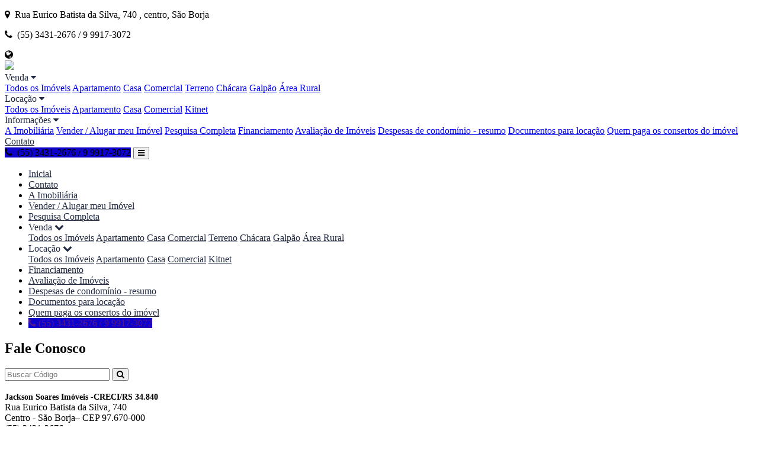

--- FILE ---
content_type: text/html; charset=iso-8859-1
request_url: https://www.jacksonsoaresimoveis.com/contato
body_size: 16834
content:
<!DOCTYPE html>
<html lang="pt-br">
<head>
    <meta name="viewport" content="width=device-width, initial-scale=1.0">
    <meta http-equiv="X-UA-Compatible" content="ie=edge">
    <meta http-equiv="Content-Type" content="text/html; charset=iso-8859-1">
	<title>Fale Conosco</title><meta name="description" content="Entre em contato conosco." /><meta name="keywords" content="fale conosco, contato, enviar e-mail, im&oacute;veis" /><link rel="canonical" href="https://www.jacksonsoaresimoveis.com/contato"/> 
<link rel="icon" sizes="192x192" href="/imagens/favicon/20200423102544_192x192_108.png" /><link rel="icon" type="image/png" sizes="16x16" href="/imagens/favicon/20200422102639_16x16_108.png"><link rel="icon" type="image/png" sizes="32x32" href="/imagens/favicon/20200422102639_32x32_108.png"><link rel="shortcut icon" href="/imagens/favicon/20200422102639_ico_108.ico" /><meta property="og:description" content="Entre em contato conosco." /><meta http-equiv="content-language" content="pt-br"><meta http-equiv="pragma" content="no-cache" /><meta name="robots" content="index,follow"/><!-- msvalidate.01 file -->
<meta name="google-site-verification" content="TDS46vHP5KSOqGeX4-fK6Ewp2xO2lnkLVmEoBC4nyYM" />

<script language=JavaScript>
var mensagem="";
function clickIE() {if (document.all) {(mensagem);return false;}}
function clickNS(e) {if 
(document.layers||(document.getElementById&&!document.all)) {
if (e.which==2||e.which==3) {(mensagem);return false;}}}
if (document.layers) 
{document.captureEvents(Event.MOUSEDOWN);document.onmousedown=clickNS;}
else{document.onmouseup=clickNS;document.oncontextmenu=clickIE;}
document.oncontextmenu=new Function("return false")
</script><!-- Google tag (gtag.js) -->
<script async src="https://www.googletagmanager.com/gtag/js?id=G-MWFJ22MEJJ"></script>
<script>
  window.dataLayer = window.dataLayer || [];
  function gtag(){dataLayer.push(arguments);}
  gtag('js', new Date());

  gtag('config', 'G-MWFJ22MEJJ');
</script><script type="application/ld+json">
    {"@context":"https://schema.org",
    "@type":"RealEstateAgent",
    "logo":"https://cdn-img-src.imobibrasil.app.br/92b52abbdce607d8b798397e449ce53e17d45f7d/logos/logo_site/202103311317295447.png",
    "image":"https://cdn-img-src.imobibrasil.app.br/92b52abbdce607d8b798397e449ce53e17d45f7d/logos/logo_site/202103311317295447.png",
    "url":"http://www.jacksonsoaresimoveis.com/",
    "@id":"http://www.jacksonsoaresimoveis.com/",
    "name":"Jackson Soares Imóveis",
    "description":"Jackson Soares Imóveis",
    "telephone":"(55) 34312-676",
	"priceRange": "$$$",
    "address":{"@type":"PostalAddress","streetAddress":"Rua Eurico Batista da Silva, Centro, 740","addressLocality":"São Borja",
                    "addressRegion":"RS",
                    "addressCountry":"Brasil",
                    "postalCode":"97670000"},
    "sameAs":["http://www.facebook.com/jacksonsoares.imoveis","jklpsoares@hotmail.com","http://www.instagram.com/jacksonsoaresimoveis","wa.me/555599173072",""] }
</script>



	<link href="https://fonts.googleapis.com/css?family=Montserrat|Nunito:400,500,700,900&display=swap" rel="stylesheet">
	<link rel="stylesheet" type="text/css" href="/t30/plugins/font-awesome-4.7.0/css/font-awesome.min.css">
	<link rel="stylesheet" type="text/css" href="/t30/plugins/slick-1.8.1/slick/slick-theme.css">
	<link rel="stylesheet" type="text/css" href="https://s1.src-imobibrasil.com.br/t30/plugins/slick-1.8.1/slick/slick.css">
	<link rel="stylesheet" type="text/css" href="https://s1.src-imobibrasil.com.br/t30/css/header.css">
	<link rel="stylesheet" type="text/css" href="https://s1.src-imobibrasil.com.br/t30/css/footer.css">
	<link rel="stylesheet" type="text/css" href="https://s1.src-imobibrasil.com.br/t30/css/menu.css">
    <script src="https://s1.src-imobibrasil.com.br/t30/plugins/jquery-3.4.1.min.js"></script>

    		<link rel="stylesheet" type="text/css" href="https://s1.src-imobibrasil.com.br/t30/css/interna.css">

			                        <style>.searchfilters__col select{border: 1px solid #e9e9e9;} </style>
            
                          <style>.interna{display:flex;}</style>
             
		

	<style type="text/css">

		
		/* COR PRIMÁRIA */
		.menu__item__dropdown:before {
			border-top-color: #0F02CB;
		}

		.btnmedium,
		.menu__item__dropdown,
		.barradebusca__form,
		.barradebusca__form select:focus,
		.diversos__item:before,
		.diversos__item:after,
		.destaquecard:before,
		.destaquecard:after,
		.maispesquisados__item:hover
		{
			border-color: #0F02CB;
		}

		::-webkit-scrollbar-thumb{background-color: #0F02CB;}
		.btnmedium,
		.barradebusca__form button,
		.superdestaque__item__img__tag1,
		.superdestaque__carouselarrows__prev,
		.superdestaque__carouselarrows__next,
		.destaquecard__tagimg,
		.destaquecard__img__content,
		.destaquecard__arrows__prev,
		.destaquecard__arrows__next,
		.diversos__item__separator,
		.diversos__item__btn,
		.maispesquisados__item:hover,
		.searchfilters__btn, .imovelcard__valor__enviarmensagem, destaquecard__tag__tooltip, .destaquecard__tag__tooltip
		{
			background-color: #0F02CB;
		}

		.menu__item:hover,
		.menu__item__dropdown__item:hover,
		.barradebusca__form select:focus,
		.barradebusca__form a:hover,
		.destaquecard__tag p i,
		.diversos__item__link:hover,
		.rodape__col__link:hover
		{
			color: #0F02CB;
		}


		/*COR SECUNDARIA */
		.home__carousel__item__btn,
		.barradebusca__abas__item span,
		.barradebusca__form a,
		.superdestaque__item__content__features__item,
		.destaquecard__nav__btn,
		.menu__item
		{
			color: #212a42;
		}

		.home__carousel__item__btn:hover,
		.barradebusca__abas__item:hover span,
		.barradebusca__form--1 .barradebusca__abas__item input:checked + span,
		.barradebusca__abas .ativo,
		.ativodc,
		.destaquecard__nav__btn:hover
		{
			background-color: #212a42;
		}

		.barradebusca__form--1 .barradebusca__abas__item input:checked + span:after,
		.barradebusca__abas .ativo:after,
		.ativodc:after
		{
			border-top-color: #212a42;
		}
		
		.destaquecard__tag__tooltip:after{border-color: #0F02CB transparent transparent transparent;}
				
		.maispesquisados__item:hover{background-color: #0F02CB; color: #fff; border-color: #0F02CB;}
		.fonte_padrao a:hover{ color: #; }
		.fontepadrao_cor { font-family: Arial; font-size: 12px; font-weight: normal; color: #; text-decoration: none; }
		.fontepadrao_cor_grande { font-family: Arial; font-size: 16px; font-weight: normal; color: #; text-decoration: none;}
		.imagemON { background: #0F02CB; }
		.bgcor1	  { background: #0F02CB; }
		.bgcorft  { color: #; }
		.bgcorcolor	{  background-color:#0F02CB; }
		.campo { color: #000; font-family: Arial; font-size: 12px; border: solid 1px #CCC; height: 20px; width: 98%; background-color: #FFF; 	} 	 	
		.caixa { color: #000; font-family: Arial; font-size: 12px; border: solid 1px #CCC; height: 80px; width: 98%; background-color: #FFF; 	}
		.campopesm{ width:100%; padding:0px  5px; margin:5px 0; -webkit-box-sizing: border-box; -moz-box-sizing: border-box; box-sizing: border-box; border:1px solid #ddd; outline:1px solid #ddd; min-height: 30px;   height: auto; color:black;}
	</style>


    


	<script type="text/javascript">
        function SubmitFormValidaTopo(pForm) {
            var getString = "";
            var elems = pForm.getElementsByTagName('select');
            for(var i = 0; i < elems.length; i++) 
            {
                if(elems[i].type == "submit") {
                    continue;
                }
				
                if (elems[i].value != "")  {
                    if (elems[i].value != 0)  
   	                    getString += encodeURIComponent(elems[i].name) + "=" + encodeURIComponent(elems[i].value) + "&";
                }
            }
    
            var elems = pForm.getElementsByTagName('input');
            for(var i = 0; i < elems.length; i++) 
            {
                if (elems[i].value != "")  {
					if(elems[i].type == "radio" && !elems[i].checked) 
						continue;
						
                    if (elems[i].value != 0)  
                        getString += encodeURIComponent(elems[i].name) + "=" + encodeURIComponent(elems[i].value) + "&";
                }
            }
            
            if (getString!="")
            {
                getString = getString.substring(0, getString.length - 1);
                getString = getString.replace("%2B", "+");
                getString = "/?"+ getString;
            } // 
            
            window.location = pForm.action + getString;
            return false;
        }
    </script> 

       

</head>
<body>
		<div class="menutop">
		<div class="container">
			<div class="menutop__left"><p><i class="fa fa-map-marker" aria-hidden="true"></i>&nbsp; Rua Eurico Batista da Silva, 740 , centro, São Borja</p></div>
			<div class="menutop__right"><p><i class="fa fa-phone" aria-hidden="true"></i>&nbsp; (55) 3431-2676 /  9 9917-3072</p>
				<div class="menu__traducao" onclick="toggle_visibility('google_translate_element');">
					<i class="menu__traducao__icone fa fa-globe" aria-hidden="true"></i>
					<div id="google_translate_element"></div>
				</div>
            </div>

		</div>
	</div>

	<header>
		<div class="container">
	        <a href="/" title="Inicial" class="logo">
            					<img src="https://cdn-img-src.imobibrasil.app.br/92b52abbdce607d8b798397e449ce53e17d45f7d/logos/logo_site/202103311317295447.png" border="0" id="img-202103311317295447">    	    </a>

			<div class="menu">

					                        <div class="menu__item">
                            Venda <i class="fa  fa-caret-down" aria-hidden="true"></i>
                            <div class="menu__item__dropdown">
                                    <a class="menu__item__dropdown__item" href="/imovel/?finalidade=venda">Todos os Im&oacute;veis</a>
                                     
                                           <a class="menu__item__dropdown__item" href="/imovel/?finalidade=venda&tipo=apartamento">Apartamento</a>
                                     
                                           <a class="menu__item__dropdown__item" href="/imovel/?finalidade=venda&tipo=casa">Casa</a>
                                     
                                           <a class="menu__item__dropdown__item" href="/imovel/?finalidade=venda&tipo=comercial">Comercial</a>
                                     
                                           <a class="menu__item__dropdown__item" href="/imovel/?finalidade=venda&tipo=terreno">Terreno</a>
                                     
                                           <a class="menu__item__dropdown__item" href="/imovel/?finalidade=venda&tipo=chacara">Chácara</a>
                                     
                                           <a class="menu__item__dropdown__item" href="/imovel/?finalidade=venda&tipo=galpao">Galpão</a>
                                     
                                           <a class="menu__item__dropdown__item" href="/imovel/?finalidade=venda&tipo=area-rural">Área Rural</a>
                                                                </div>
                        </div>
                            
                                            <div class="menu__item">
                            Loca&ccedil;&atilde;o <i class="fa  fa-caret-down" aria-hidden="true"></i>
                            <div class="menu__item__dropdown">
                                     <a class="menu__item__dropdown__item" href="/imovel/?finalidade=locacao">Todos os Im&oacute;veis</a>
                                      
                                         <a class="menu__item__dropdown__item" href="/imovel/?finalidade=locacao&tipo=apartamento">Apartamento</a>
                                      
                                         <a class="menu__item__dropdown__item" href="/imovel/?finalidade=locacao&tipo=casa">Casa</a>
                                      
                                         <a class="menu__item__dropdown__item" href="/imovel/?finalidade=locacao&tipo=comercial">Comercial</a>
                                      
                                         <a class="menu__item__dropdown__item" href="/imovel/?finalidade=locacao&tipo=kitnet">Kitnet</a>
                                                                 </div>
                        </div>
                                
                                                              
              
                                        <div class="menu__item" id="menu__item1">
                        Informa&ccedil;&otilde;es <i class="fa fa-caret-down" aria-hidden="true"></i>
                        <div class="menu__item__dropdown" id="menu__item11">
                            <a class="menu__item__dropdown__item" href="/sobre">A Imobiliária</a>                            <a class="menu__item__dropdown__item" href="/seu-imovel">Vender / Alugar meu Imóvel</a>                            <a class="menu__item__dropdown__item" href="/buscar">Pesquisa Completa</a>             
                                      <a class="menu__item__dropdown__item" href="/financiamento">Financiamento</a>                                                                                                                                                                                                                                        <a class="menu__item__dropdown__item" href="/pagina/avaliacao-de-imoveis" >Avaliação de Imóveis</a>
                                                                <a class="menu__item__dropdown__item" href="/pagina/despesas-de-condominio-resumo" >Despesas de condomínio - resumo</a>
                                                                <a class="menu__item__dropdown__item" href="/pagina/documentos-para-locacao" >Documentos para locação</a>
                                                                <a class="menu__item__dropdown__item" href="/pagina/quem-paga-os-consertos-do-imovel" >Quem paga os consertos do imóvel</a>
                            
                        </div>
                    </div>
                    
                    <a class="menu__item" href=" /contato">Contato</a>        
			</div>

			
							<a class="btnmedium btntelefone"><i class="fa fa-phone" aria-hidden="true"></i>&nbsp; (55) 3431-2676 /  9 9917-3072</a>
			



			<button class="navbar__toggle">
				<i class="fa fa-bars" aria-hidden="true"></i>
			</button>
			<ul class="navbar__mobile">
                <li><a class="menu__item" href="/">Inicial</a></li>
                <li><a class="menu__item" href=" /contato">Contato</a></li>
                <li><a class="menu__item" href="/sobre">A Imobiliária</a></li>                <li><a class="menu__item" href="/seu-imovel">Vender / Alugar meu Imóvel</a></li>                <li><a class="menu__item" href="/buscar">Pesquisa Completa</a></li> 

				               		<li>
                    	<span class="menu__item">Venda <i class="fa fa-chevron-down" aria-hidden="true"></i></span>
                        <div class="navbar__mobile__dropdown">
                            <a class="menu__item" href="/imovel/?finalidade=venda">Todos os Im&oacute;veis</a>
                             
                                   <a class="menu__item" href="/imovel/?finalidade=venda&tipo=apartamento">Apartamento</a>
                             
                                   <a class="menu__item" href="/imovel/?finalidade=venda&tipo=casa">Casa</a>
                             
                                   <a class="menu__item" href="/imovel/?finalidade=venda&tipo=comercial">Comercial</a>
                             
                                   <a class="menu__item" href="/imovel/?finalidade=venda&tipo=terreno">Terreno</a>
                             
                                   <a class="menu__item" href="/imovel/?finalidade=venda&tipo=chacara">Chácara</a>
                             
                                   <a class="menu__item" href="/imovel/?finalidade=venda&tipo=galpao">Galpão</a>
                             
                                   <a class="menu__item" href="/imovel/?finalidade=venda&tipo=area-rural">Área Rural</a>
                                                    </div>
                    </li>
                
				               		<li>
                    	<span class="menu__item">Loca&ccedil;&atilde;o <i class="fa fa-chevron-down" aria-hidden="true"></i></span>
                        <div class="navbar__mobile__dropdown">
                             <a class="menu__item" href="/imovel/?finalidade=locacao">Todos os Im&oacute;veis</a>
                              
                                 <a class="menu__item" href="/imovel/?finalidade=locacao&tipo=apartamento">Apartamento</a>
                              
                                 <a class="menu__item" href="/imovel/?finalidade=locacao&tipo=casa">Casa</a>
                              
                                 <a class="menu__item" href="/imovel/?finalidade=locacao&tipo=comercial">Comercial</a>
                              
                                 <a class="menu__item" href="/imovel/?finalidade=locacao&tipo=kitnet">Kitnet</a>
                                                     </div>
                    </li>
                
				              
              
                    

				          <li><a class="menu__item" href="/financiamento">Financiamento</a></li>                                                                                                                            				<li><a class="menu__item" href="/pagina/avaliacao-de-imoveis" >Avaliação de Imóveis</a></li>
                            				<li><a class="menu__item" href="/pagina/despesas-de-condominio-resumo" >Despesas de condomínio - resumo</a></li>
                            				<li><a class="menu__item" href="/pagina/documentos-para-locacao" >Documentos para locação</a></li>
                            				<li><a class="menu__item" href="/pagina/quem-paga-os-consertos-do-imovel" >Quem paga os consertos do imóvel</a></li>
                                

							<li><a href="" class="btnmedium"><i class="fa fa-phone" aria-hidden="true"></i>&nbsp;(55) 3431-2676 /  9 9917-3072</a></li>
			                
                
			</ul>

		</div>
	</header>
    <style>
        .maincontainer {
            width: 100%;
            display: flex;
            flex-flow: row wrap;
            align-items: flex-start;
            position: relative;
        }

        .searchfilters {
            width: 20%;
            position: absolute;
            right: 0;
            background-color: #fff;
            padding: 20px;
        }
    </style>
    <section class="topsearch">
        <div class="container">
            <div class="topsearch__left">
                <h1>Fale Conosco</h1>
                            </div>

            <div class="topsearch__right">
                <form class="topsearch__buscar" action="/imovel/" method="get" name="frm_buscatopo" id="frm_buscatopo">
                    <input name="reftipo" type="hidden" disabled="disabled" value="exata" id="reftipo" />
                                        <input type="text" name="ref" maxlength="50" minlength="2" placeholder="Buscar Código" value="">
                    <button type="submit"><i class="fa fa-search" aria-hidden="true"></i></button>
                </form>
            </div>

        </div>
    </section>


    <div class="interna">
        <div class="container">
            <style>
.formulario input{ float:left; width:100%; border:1px solid #dedede; padding:10px 5px; margin-bottom:15px; }
.formulario select{ float:left; width:100%; border:1px solid #dedede; border: 1px solid #dedede !important; padding:10px 5px; margin-bottom:15px; }
.formulario textarea{ float:left; width:100%; height:142px; /* height:296px; */ border:1px solid #dedede; padding:5px 5px; font-family:Arial, Verdana; }
.formulario input[type=submit]{ float:right; width:160px;	 border:0; padding:12px 0; color:white; cursor:pointer; }
.formulario input[type=submit]:hover{ background-color:#000; transition:ease 0.5s; }
.captcha-cont p:first-child{ padding:12px 20px; width:15%; float:left; background:#ccc; text-align:center; font-weight:bold; }
.captcha-cont p{ width:35%; padding:12px 0; margin:0 10px 0 0; float:left; text-align:center; font-size:13px; }
.captcha-cont input{ width:15%; float:left; padding:13px 0; text-indent:5px; }
.formulario [class*='grid-6'] { padding:10px; }
.txt-cont p{ /* margin:0 0 30px 0; */ margin:0 0 0 0; }
.chaveplace::placeholder{color:#f1f1f1}
.chaveplace::-webkit-input-placeholder{color:#f1f1f1}
@media only screen and (max-width: 719px) {  
	.captcha-cont p:first-child { padding: 12px 0; width: 15%; float: left; background: #ccc; text-align: center; font-weight:bold; }
	.formulario input{ float:left; /* width:100%; */ }
	.formulario textarea{ float:left; width:100%; height:100px; border:1px solid #dedede; padding:5px 5px; font-family:Arial, Verdana; }
}
</style>
<section class="conteudo-interno">
    <div class="container formulario">
    	<div class="grid-12 txt-cont">
            <p><br />
<span style="font-size:14px"><strong>Jackson Soares Im&oacute;veis -</strong><strong>CRECI/RS 34.840</strong></span><br />
Rua Eurico Batista da Silva, 740<br />
Centro - S&atilde;o Borja&ndash; CEP 97.670-000<br />
(55) 3431-2676<br />
(55) 99917-3072 &nbsp;<img alt="Resultado de imagem para whatsapp" src="https://apiwhatsapp.com/send?l=phone=555599173072" style="height:20px; width:20px" /><br />
<br />
<strong>jacksoncorretor@hotmail.com</strong><br />
<br />
&nbsp;</p>
        </div>
		<br /><br />


<form name="frmcontato" action="/contato/?acao=gravar" method="post"  onSubmit="return valida_contato();" id="frmContato" style="margin-top:35px; border-top: 1px solid #ccc; float: left;">
<br /><span id="mensagem_form">Se voc&ecirc; tem alguma sugest&atilde;o, d&uacute;vida ou solicita&ccedil;&atilde;o 
a fazer, utilize esse espa&ccedil;o para entrar em contato conosco. Teremos  satisfa&ccedil;&atilde;o em responder.</span><br /><br />
      
                <input name="campoPes"    type="hidden" value="LZdG4qLj0q">
        <input name="LZdG4qLj0q"    type="hidden" value="5062">
        <input name="chavecri"  type="hidden" value="TlRBMk1nPT0=">
        <input name="endereco"  type="hidden" value="">
            
                <div class="grid-6">
                    <input name="nome" 	 type="text"  maxlength="150" placeholder="Nome" required>
                    <input name="endemail" type="text"  maxlength="150" placeholder="E-mail" required>
                    <input name="telefone" id="telefone1" type="text"  maxlength="50" placeholder="Telefone" required>
                </div>
                
                <div class="grid-6">
                    <textarea name="mensagem" placeholder="Escreva sua mensagem..." required></textarea>
                </div>
                
                <div class="grid-12"></div>
                
                <div class="grid-6 captcha-cont">
                    <p>5062</p><p> Repita o c&oacute;digo: </p><input name="chave" type="text" maxlength="4" placeholder="4248" class="chaveplace" required>                     
                </div>
                <div class="grid-6">
                    <input id="btn_enviar_contato" type="submit" value="Enviar" class="bgcorcolor">
                </div>
        </form>

	<script language="JavaScript">
        function valida_contato()
        {
          if ((document.frmcontato.nome.value=="") || (document.frmcontato.telefone.value=="") || (document.frmcontato.mensagem.value=="") || (document.frmcontato.endemail.value=="")  )
          {
            alert("Por favor, preencha todos os campos !");
            return(false);
          }
          else
          {
            if ((document.frmcontato.chave.value=="") || (document.frmcontato.chave.value != document.frmcontato.LZdG4qLj0q.value) )
            {
                alert("Digite corretamente o codigo para continuar.");
                return(false);
            }
            else
            {
                return(true);
            }
          }
        }
    </script>

                    
    </div>
</section>

    
<script>
if (document.getElementById('telefone1'))
{
	document.getElementById('telefone1').addEventListener('input', function (e) {
	  var x = e.target.value.replace(/\D/g, '').match(/(\d{0,2})(\d{0,5})(\d{0,4})/);
	  e.target.value = !x[2] ? x[1] : '(' + x[1] + ') ' + x[2] + (x[3] ? '-' + x[3] : '');
	});
}
</script>        </div>
    </div>



<link rel="stylesheet" href="https://s1.src-imobibrasil.com.br/Scripts/whatsapplead/whatsapplead.css?v=3">
<style>.whats_top_menu .buttons .button.avatar{background: url(https://cdn-img-src.imobibrasil.app.br/92b52abbdce607d8b798397e449ce53e17d45f7d/logos/logo_site/202103311317295447.png) white; background-size: 100%;    background-position: center;    background-repeat: no-repeat;
}</style>
	

<div class="caixa_chat_windows">
    <div class="chat_window">
          <div class="whats_top_menu">
            <div class="buttons">
              <!-- <div class="button minimize">www.imobibrasil.com.br</div>
              <div class="button maximize"></div>-->
              <div id="buttonavatar" class="button avatar"></div>
            </div>
            <a id="btclose">
	            <div class="title">Jackson Soares Imóveis</div>
            	<div class="button whats_close" title="Fechar">x</div>
            </a>
         </div>
      
        <ul class="whats_messages">
                <div id="message_1">
                      <li class="message left appeared">
                        
                        <div class="text_wrapper">
                          <div class="text">Olá, Tudo bem?</div>
                          <p class="time" id="time1">09:05</p>
                        </div>
                        <!--FIM-->
                      </li>
                </div>
                  
                <div id="message_2">
                      <li class="message left appeared">
                        
                        <div class="text_wrapper">
                          <div class="text">Tem alguma dúvida, gostaria de mais informações?</div>
                          <p class="time" id="time2">09:05</p>
                        </div>
                        <!--FIM-->
                      </li>
                </div>
    
                <div id="message_3">
                      <li class="message left appeared">
                        
                        <div class="text_wrapper">
                          <div class="text">Entre em contato via whatsapp</div>
                          <p class="time" id="time3">09:05</p>
                        </div>
                        <!--FIM-->
                      </li>
                </div>
        </ul>
            
          <div class="whats_bottom_wrapper clearfix">
                        <form action="/contato/?acao=whats" method="post" name="frmAPPWhats" id="frmAPPWhats" target="_blank" onSubmit="return valida_frmAPPWhats();">
                <input name="imovel"    type="hidden" value="">
                <input name="chave"     type="hidden" value="09:05">
                <input name="chavecri"  type="hidden" value="TURrNk1EVT0=">
                <input name="endcompleto"  type="hidden" value="www.jacksonsoaresimoveis.com/contato">
                <input name="endereco"  type="hidden" value="">
                
                <div class="message_input_wrapper message_input_wrapper_nome">
                  <input name="nome" class="message_input" placeholder="Nome" minlength="3" maxlength="60" required />
                </div>
                <div class="message_input_wrapper message_input_wrapper_telefone">
                  <input name="telefone" class="message_input" placeholder="(DD)0000-0000" id="whats_telefone" minlength="9"  maxlength="15" required  />
																		<small class="erro-whatsapp">Informe o número correto</small>
                </div>
                
                <div class="send_message">
                     <input type="image" src="/imagens/imagensct/whatsapp_modulo_enviar.png" id="frmAPPWhats_btnsend">
                </div>
            </form>
          </div>
          
    </div>
    
	    <a class="float-whatsapp" id="btwhatsapp">
        <img src="/imagens/imagensct/whatsapp_modulo_icone.png" width="30" height="30" class="my-icon-whatsapp" style="width: 30px;" alt="icone-whatsapp">
        <span class="pulse">1</span>
    </a>
</div>

<style>
.erro-whatsapp{
	display: none;
	position: absolute;
	bottom: -16px;
	width: 100%;
	right: 0;
	color: red;
	font-size: 12px;
	padding-left: 9px;
}

.whats_bottom_wrapper .message_input_wrapper:nth-child(2){
	position: relative !important;
}

@media screen and (max-width:425px) {
	.chat_window{
		height: 490px !important;
	}

	.whats_bottom_wrapper .message_input_wrapper{
		width: 100% !important;
		margin-bottom: 10px;
	}

	.erro-whatsapp{
		font-size: 12px;
		padding-left: 20px;
	}
}
</style>
<script language="JavaScript">
	function valida_frmAPPWhats()
	{
	  if ((document.frmAPPWhats.nome.value=="") || (document.frmAPPWhats.telefone.value=="") )
	  {
		alert("Por favor, preencha todos os campos!");
		return(false);
	  }
	  else if(document.frmAPPWhats.telefone.value.length < 15)
	  {
				document.querySelector('.message_input_wrapper_telefone').style.border = '1px solid red'
				document.querySelector('.erro-whatsapp').style.display = 'block'

				setTimeout(() => {
 		  alert("Por favor, preencha o telefone corretamente!");
				
				}, 500);
					return(false);
 	  }
	  else if(document.frmAPPWhats.telefone.value.length == 15)
	  {
				document.querySelector('.message_input_wrapper_telefone').style.border = '1px solid #bcbdc0'
				document.querySelector('.erro-whatsapp').style.display = 'none'

				$(".chat_window").fadeOut(200);
		  document.getElementById('message_1').style.display = 'none';
		  document.getElementById('message_2').style.display = 'none';
		  document.getElementById('message_3').style.display = 'none';
		  return(true);
 	  }
				else
				{
					alert("Por favor, preencha os campos corretamente!");
					return(false);
				}
	}
</script>

<script>
function check_WhatsLead(){
  if ( window.jQuery)
  {
	$("#btwhatsapp").click(function () {
			  $(".chat_window").fadeIn(200);
			  setTimeout(function () {
				return  document.getElementById('message_1').style.display = 'block';
			}, 600);
	
			  setTimeout(function () {
				return  document.getElementById('message_2').style.display = 'block';
			}, 1800);
	
			  setTimeout(function () {
				return  document.getElementById('message_3').style.display = 'block';
			}, 2900);
        });
	$("#btclose").click(function () {
          $(".chat_window").fadeOut(200);
		  document.getElementById('message_1').style.display = 'none';
		  document.getElementById('message_2').style.display = 'none';
		  document.getElementById('message_3').style.display = 'none';
       });   
  }
  else{
  window.setTimeout("check_WhatsLead();",100);
  }
}
check_WhatsLead();

if (document.getElementById('whats_telefone'))
{
	document.getElementById('whats_telefone').addEventListener('input', function (e) {
	  var x = e.target.value.replace(/\D/g, '').match(/(\d{0,2})(\d{0,5})(\d{0,4})/);
	  e.target.value = !x[2] ? x[1] : '(' + x[1] + ') ' + x[2] + (x[3] ? '-' + x[3] : '');
	});
}

	
</script>


    <section class="social">
        <div class="container">
            <style type="text/css">.icones_Redes{text-align:center; padding:15px 5px 5px 5px; } .icones_Redes img{ max-width: 45px; }  .icones_Redes a{padding:5px;} .icones_Redes a:hover{opacity:0.5;}</style><div class="icones_Redes"><a href="http://www.facebook.com/jacksonsoares.imoveis" target="_blank" rel="noreferrer"><img src="/imagens/imagensct/redesp_facebook1.png" border="0" alt="redesp_facebook1.png"></a><a href="jklpsoares@hotmail.com" target="_blank" rel="noreferrer"><img src="/imagens/imagensct/redesp_skype1.png" border="0" alt="redesp_skype1.png"></a><a href="http://www.instagram.com/jacksonsoaresimoveis" target="_blank" rel="noreferrer"><img src="/imagens/imagensct/redesp_instagram1.png" border="0" alt="redesp_instagram1.png"></a><a href="wa.me/555599173072" target="_blank" rel="noreferrer"><img src="/imagens/imagensct/redesp_whatsapp1.png" border="0" alt="redesp_whatsapp1.png"></a></div>        </div>
    </section>


<section class="rodape">
    <div class="container">

        <div class="rodape__col" id="rodc_info">
            <h2>A Imobiliária</h2>
            <p><div style="text-align: center; ">&nbsp;</div>

<div style="text-align: left; "><span style="font-size:16px;"><b>Jackson Soares Im&oacute;veis - CRECI/RS - 34.840</b><br />
Rua Eurico Batista da Silva, 740 - Centro<br />
S&atilde;o Borja&ndash; CEP 97.670-000<br />
(55) 3431-2676<br />
(55) 98456-2676 - Oi<br />
(55) 99917-3072 - Vivo e <strong>WhatsApp&nbsp;</strong></span><img alt="Resultado de imagem para whatsapp" src="[data-uri]" style="width: 20px; height: 20px;" /><br />
<br />
<br />
<span style="color: rgb(0, 0, 255); font-size: 16px;">Hor&aacute;rio de atendimento:</span><br style="color: rgb(0, 0, 255); font-size: 16px;" />
<span style="color: rgb(0, 0, 255); font-size: 16px;">de segunda a sexta,&nbsp;</span><br style="color: rgb(0, 0, 255); font-size: 16px;" />
<br style="color: rgb(0, 0, 255); font-size: 16px;" />
<span style="color: rgb(0, 0, 255); font-size: 16px;">08:30 as 12:00 hs</span><br style="color: rgb(0, 0, 255); font-size: 16px;" />
<br style="color: rgb(0, 0, 255); font-size: 16px;" />
<span style="color: rgb(0, 0, 255); font-size: 16px;">14:00 as 18:00 hs</span></div>
<br />
<div><span style="font-size:14px;"><strong style="color: rgb(0, 0, 0); font-family: Arial, Helvetica, sans-serif; ">Aten&ccedil;&atilde;o:</strong><span style="color: rgb(0, 0, 0); font-family: Arial, Helvetica, sans-serif; ">&nbsp;Os valores e condi&ccedil;&otilde;es de venda dos im&oacute;veis aqui apresentados, s&atilde;o de responsabilidade dos respectivos propriet&aacute;rios,&nbsp;n&atilde;o cabendo &agrave; Imobili&aacute;ria qualquer responsabilidade sobre eventuais altera&ccedil;&otilde;es de pre&ccedil;o, tais como aumento e baixa de pre&ccedil;o, na venda ou loca&ccedil;&atilde;o. Os valores de condom&iacute;nio e IPTU podem variar, para mais ou para menos.Sendo meramente informativos.</span></span></div></p>
        </div>

        <div class="rodape__col" id="rodc_procurando">
            <h2>Procurando por</h2>
            <a class="rodape__col__link" href="/imovel/?finalidade=venda"><i class="fa fa-angle-double-right" aria-hidden="true"></i> Im&oacute;veis para Venda</a>            <a class="rodape__col__link" href="/imovel/?finalidade=locacao"><i class="fa fa-angle-double-right" aria-hidden="true"></i> Im&oacute;veis para Loca&ccedil;&atilde;o</a>                    </div>

        
        <div class="rodape__col" id="rodc_contato">
            <h2>Contato</h2>
            <ul>
                <li><i class="fa fa-map-marker" aria-hidden="true"></i>
                        <p>Rua Eurico Batista da Silva, 740 , centro, São Borja</p>
                    </li>                <li><i class="fa fa-phone" aria-hidden="true"></i> (55) 3431-2676 /  9 9917-3072</li>                            </ul>
        </div>


    </div>

    <div class="assinatura">
        <div class="container">
            <p>www.jacksonsoaresimoveis.com &copy; 2026. Todos os direitos reservados.</p>
            <input id="csrf_token_e4c9f1a6s" type="hidden" value="SzdtOSNQeDJAdk44JHdRNCZ6UjYhdVQxJXlFM15pTzUxMTk0MEs3bTkjUHgyQHZOOCR3UTQmelI2IXVUMSV5RTNeaU81">
<style>.assinaimobi20260123{font-family:Arial; font-size:9px; color:#CCC; margin:0px;}</style>
<a href="https://www.imobibrasil.com.br" target="_blank" title="Site para Imobiliarias e Corretores de Imóveis"><img src="/imagens/diversos/site-para-imobiliarias-imobibrasil.png" border="0" alt="Site para Imobiliarias"><h5 class="assinaimobi20260123">Site para Imobiliarias</h5></a>





        
        <style>.swal2-close {margin: 0 0 0 auto !important;}</style><link href='https://s1.src-imobibrasil.com.br/modulos/popup_conversao/css/animate.css' rel='stylesheet'>
    <script src='https://s1.src-imobibrasil.com.br/modulos/popup_conversao/js/vanilla-masker.min.js' charset='utf-8'></script>
    <script src='https://cdn.jsdelivr.net/npm/sweetalert2@11' charset='utf-8'></script>
    <script src='/modulos/popup_conversao/js/ferramentas_conversao_cliente.js?v=12' charset='utf-8'></script>
    <script charset='utf-8'>
        var opcoes = {
      popupTipo: 'IS',
      popupCodigo: '19090',  
      codImovel: '0',
      identificador: 'Popup Intenção de Saída - 09/06/2022 17:52',
      par: '',
      titulo: '', 
      conteudo: `Esta de sa&iacute;da? N&atilde;o encontrou&nbsp; o que precisava? Mande-nos o que precisa!!`,
      imagemSup : '',
      imagemInf : '',
      campos: `<form id='campos_formulario_conversao'></form>`,
      periodicidade : '0',
      modoForcado: false,  
      usarFormulario: false,
      delayExibir:  '4',
      rodape: '',
      toast: false,
      classeFundo:  '',
      classeConteudo: '',
      posicao: 'center',
      efeito: 'pulse_imobi'
    }
        var p19090 = new Popup(opcoes);
        p19090.init();
        </script>
    


<script src="https://srv.imobibrasil.app/js/analytics.js?v=8"></script>        </div>
    </div>
</section>

<script type="text/javascript" src="https://s1.src-imobibrasil.com.br/t30/js/menu.js"></script>





<script>
    function toggle_visibility(id) {
        var e = document.getElementById(id);

        if (e.style.display == 'block') {
            e.style.display = 'none';
        } else {
            e.style.display = 'block';
        }
    }
</script>

</body>

</html>